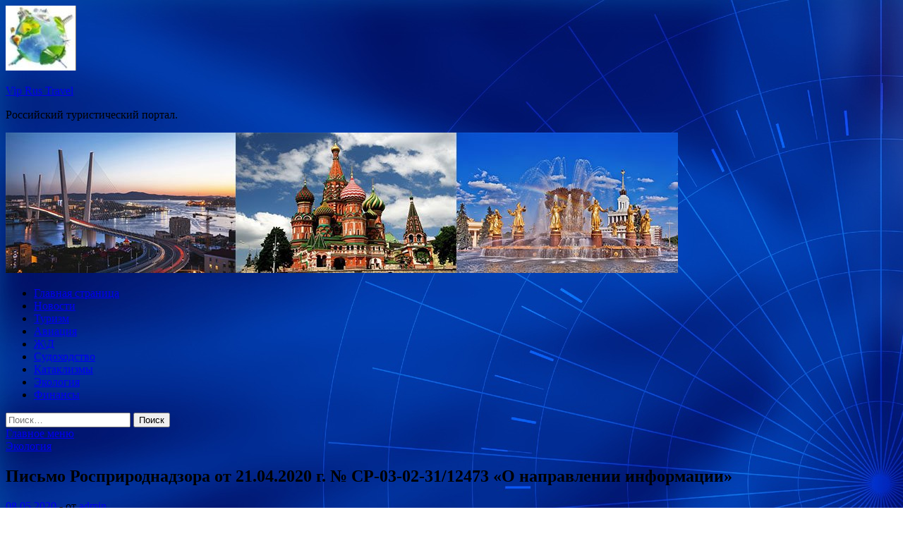

--- FILE ---
content_type: text/html; charset=UTF-8
request_url: http://vik-russia.ru/ekologiya/pismo-rosprirodnadzora-ot-21-04-2020-g-sr-03-02-31-12473-o-napravlenii-informacii.html
body_size: 57034
content:
<!DOCTYPE html>
<html lang="ru-RU">
<head>
<meta charset="UTF-8">
<meta name="viewport" content="width=device-width, initial-scale=1">
<link rel="profile" href="http://gmpg.org/xfn/11">

<title>Письмо Росприроднадзора от 21.04.2020 г. № СР-03-02-31/12473 &#171;О направлении информации&#187; &#8212; Vip Rus Travel</title>
<meta name='robots' content='max-image-preview:large' />
<link rel='dns-prefetch' href='//fonts.googleapis.com' />
<link rel="alternate" title="oEmbed (JSON)" type="application/json+oembed" href="http://vik-russia.ru/wp-json/oembed/1.0/embed?url=http%3A%2F%2Fvik-russia.ru%2Fekologiya%2Fpismo-rosprirodnadzora-ot-21-04-2020-g-sr-03-02-31-12473-o-napravlenii-informacii.html" />
<link rel="alternate" title="oEmbed (XML)" type="text/xml+oembed" href="http://vik-russia.ru/wp-json/oembed/1.0/embed?url=http%3A%2F%2Fvik-russia.ru%2Fekologiya%2Fpismo-rosprirodnadzora-ot-21-04-2020-g-sr-03-02-31-12473-o-napravlenii-informacii.html&#038;format=xml" />
<style id='wp-img-auto-sizes-contain-inline-css' type='text/css'>
img:is([sizes=auto i],[sizes^="auto," i]){contain-intrinsic-size:3000px 1500px}
/*# sourceURL=wp-img-auto-sizes-contain-inline-css */
</style>
<style id='wp-block-library-inline-css' type='text/css'>
:root{--wp-block-synced-color:#7a00df;--wp-block-synced-color--rgb:122,0,223;--wp-bound-block-color:var(--wp-block-synced-color);--wp-editor-canvas-background:#ddd;--wp-admin-theme-color:#007cba;--wp-admin-theme-color--rgb:0,124,186;--wp-admin-theme-color-darker-10:#006ba1;--wp-admin-theme-color-darker-10--rgb:0,107,160.5;--wp-admin-theme-color-darker-20:#005a87;--wp-admin-theme-color-darker-20--rgb:0,90,135;--wp-admin-border-width-focus:2px}@media (min-resolution:192dpi){:root{--wp-admin-border-width-focus:1.5px}}.wp-element-button{cursor:pointer}:root .has-very-light-gray-background-color{background-color:#eee}:root .has-very-dark-gray-background-color{background-color:#313131}:root .has-very-light-gray-color{color:#eee}:root .has-very-dark-gray-color{color:#313131}:root .has-vivid-green-cyan-to-vivid-cyan-blue-gradient-background{background:linear-gradient(135deg,#00d084,#0693e3)}:root .has-purple-crush-gradient-background{background:linear-gradient(135deg,#34e2e4,#4721fb 50%,#ab1dfe)}:root .has-hazy-dawn-gradient-background{background:linear-gradient(135deg,#faaca8,#dad0ec)}:root .has-subdued-olive-gradient-background{background:linear-gradient(135deg,#fafae1,#67a671)}:root .has-atomic-cream-gradient-background{background:linear-gradient(135deg,#fdd79a,#004a59)}:root .has-nightshade-gradient-background{background:linear-gradient(135deg,#330968,#31cdcf)}:root .has-midnight-gradient-background{background:linear-gradient(135deg,#020381,#2874fc)}:root{--wp--preset--font-size--normal:16px;--wp--preset--font-size--huge:42px}.has-regular-font-size{font-size:1em}.has-larger-font-size{font-size:2.625em}.has-normal-font-size{font-size:var(--wp--preset--font-size--normal)}.has-huge-font-size{font-size:var(--wp--preset--font-size--huge)}.has-text-align-center{text-align:center}.has-text-align-left{text-align:left}.has-text-align-right{text-align:right}.has-fit-text{white-space:nowrap!important}#end-resizable-editor-section{display:none}.aligncenter{clear:both}.items-justified-left{justify-content:flex-start}.items-justified-center{justify-content:center}.items-justified-right{justify-content:flex-end}.items-justified-space-between{justify-content:space-between}.screen-reader-text{border:0;clip-path:inset(50%);height:1px;margin:-1px;overflow:hidden;padding:0;position:absolute;width:1px;word-wrap:normal!important}.screen-reader-text:focus{background-color:#ddd;clip-path:none;color:#444;display:block;font-size:1em;height:auto;left:5px;line-height:normal;padding:15px 23px 14px;text-decoration:none;top:5px;width:auto;z-index:100000}html :where(.has-border-color){border-style:solid}html :where([style*=border-top-color]){border-top-style:solid}html :where([style*=border-right-color]){border-right-style:solid}html :where([style*=border-bottom-color]){border-bottom-style:solid}html :where([style*=border-left-color]){border-left-style:solid}html :where([style*=border-width]){border-style:solid}html :where([style*=border-top-width]){border-top-style:solid}html :where([style*=border-right-width]){border-right-style:solid}html :where([style*=border-bottom-width]){border-bottom-style:solid}html :where([style*=border-left-width]){border-left-style:solid}html :where(img[class*=wp-image-]){height:auto;max-width:100%}:where(figure){margin:0 0 1em}html :where(.is-position-sticky){--wp-admin--admin-bar--position-offset:var(--wp-admin--admin-bar--height,0px)}@media screen and (max-width:600px){html :where(.is-position-sticky){--wp-admin--admin-bar--position-offset:0px}}

/*# sourceURL=wp-block-library-inline-css */
</style><style id='global-styles-inline-css' type='text/css'>
:root{--wp--preset--aspect-ratio--square: 1;--wp--preset--aspect-ratio--4-3: 4/3;--wp--preset--aspect-ratio--3-4: 3/4;--wp--preset--aspect-ratio--3-2: 3/2;--wp--preset--aspect-ratio--2-3: 2/3;--wp--preset--aspect-ratio--16-9: 16/9;--wp--preset--aspect-ratio--9-16: 9/16;--wp--preset--color--black: #000000;--wp--preset--color--cyan-bluish-gray: #abb8c3;--wp--preset--color--white: #ffffff;--wp--preset--color--pale-pink: #f78da7;--wp--preset--color--vivid-red: #cf2e2e;--wp--preset--color--luminous-vivid-orange: #ff6900;--wp--preset--color--luminous-vivid-amber: #fcb900;--wp--preset--color--light-green-cyan: #7bdcb5;--wp--preset--color--vivid-green-cyan: #00d084;--wp--preset--color--pale-cyan-blue: #8ed1fc;--wp--preset--color--vivid-cyan-blue: #0693e3;--wp--preset--color--vivid-purple: #9b51e0;--wp--preset--gradient--vivid-cyan-blue-to-vivid-purple: linear-gradient(135deg,rgb(6,147,227) 0%,rgb(155,81,224) 100%);--wp--preset--gradient--light-green-cyan-to-vivid-green-cyan: linear-gradient(135deg,rgb(122,220,180) 0%,rgb(0,208,130) 100%);--wp--preset--gradient--luminous-vivid-amber-to-luminous-vivid-orange: linear-gradient(135deg,rgb(252,185,0) 0%,rgb(255,105,0) 100%);--wp--preset--gradient--luminous-vivid-orange-to-vivid-red: linear-gradient(135deg,rgb(255,105,0) 0%,rgb(207,46,46) 100%);--wp--preset--gradient--very-light-gray-to-cyan-bluish-gray: linear-gradient(135deg,rgb(238,238,238) 0%,rgb(169,184,195) 100%);--wp--preset--gradient--cool-to-warm-spectrum: linear-gradient(135deg,rgb(74,234,220) 0%,rgb(151,120,209) 20%,rgb(207,42,186) 40%,rgb(238,44,130) 60%,rgb(251,105,98) 80%,rgb(254,248,76) 100%);--wp--preset--gradient--blush-light-purple: linear-gradient(135deg,rgb(255,206,236) 0%,rgb(152,150,240) 100%);--wp--preset--gradient--blush-bordeaux: linear-gradient(135deg,rgb(254,205,165) 0%,rgb(254,45,45) 50%,rgb(107,0,62) 100%);--wp--preset--gradient--luminous-dusk: linear-gradient(135deg,rgb(255,203,112) 0%,rgb(199,81,192) 50%,rgb(65,88,208) 100%);--wp--preset--gradient--pale-ocean: linear-gradient(135deg,rgb(255,245,203) 0%,rgb(182,227,212) 50%,rgb(51,167,181) 100%);--wp--preset--gradient--electric-grass: linear-gradient(135deg,rgb(202,248,128) 0%,rgb(113,206,126) 100%);--wp--preset--gradient--midnight: linear-gradient(135deg,rgb(2,3,129) 0%,rgb(40,116,252) 100%);--wp--preset--font-size--small: 13px;--wp--preset--font-size--medium: 20px;--wp--preset--font-size--large: 36px;--wp--preset--font-size--x-large: 42px;--wp--preset--spacing--20: 0.44rem;--wp--preset--spacing--30: 0.67rem;--wp--preset--spacing--40: 1rem;--wp--preset--spacing--50: 1.5rem;--wp--preset--spacing--60: 2.25rem;--wp--preset--spacing--70: 3.38rem;--wp--preset--spacing--80: 5.06rem;--wp--preset--shadow--natural: 6px 6px 9px rgba(0, 0, 0, 0.2);--wp--preset--shadow--deep: 12px 12px 50px rgba(0, 0, 0, 0.4);--wp--preset--shadow--sharp: 6px 6px 0px rgba(0, 0, 0, 0.2);--wp--preset--shadow--outlined: 6px 6px 0px -3px rgb(255, 255, 255), 6px 6px rgb(0, 0, 0);--wp--preset--shadow--crisp: 6px 6px 0px rgb(0, 0, 0);}:where(.is-layout-flex){gap: 0.5em;}:where(.is-layout-grid){gap: 0.5em;}body .is-layout-flex{display: flex;}.is-layout-flex{flex-wrap: wrap;align-items: center;}.is-layout-flex > :is(*, div){margin: 0;}body .is-layout-grid{display: grid;}.is-layout-grid > :is(*, div){margin: 0;}:where(.wp-block-columns.is-layout-flex){gap: 2em;}:where(.wp-block-columns.is-layout-grid){gap: 2em;}:where(.wp-block-post-template.is-layout-flex){gap: 1.25em;}:where(.wp-block-post-template.is-layout-grid){gap: 1.25em;}.has-black-color{color: var(--wp--preset--color--black) !important;}.has-cyan-bluish-gray-color{color: var(--wp--preset--color--cyan-bluish-gray) !important;}.has-white-color{color: var(--wp--preset--color--white) !important;}.has-pale-pink-color{color: var(--wp--preset--color--pale-pink) !important;}.has-vivid-red-color{color: var(--wp--preset--color--vivid-red) !important;}.has-luminous-vivid-orange-color{color: var(--wp--preset--color--luminous-vivid-orange) !important;}.has-luminous-vivid-amber-color{color: var(--wp--preset--color--luminous-vivid-amber) !important;}.has-light-green-cyan-color{color: var(--wp--preset--color--light-green-cyan) !important;}.has-vivid-green-cyan-color{color: var(--wp--preset--color--vivid-green-cyan) !important;}.has-pale-cyan-blue-color{color: var(--wp--preset--color--pale-cyan-blue) !important;}.has-vivid-cyan-blue-color{color: var(--wp--preset--color--vivid-cyan-blue) !important;}.has-vivid-purple-color{color: var(--wp--preset--color--vivid-purple) !important;}.has-black-background-color{background-color: var(--wp--preset--color--black) !important;}.has-cyan-bluish-gray-background-color{background-color: var(--wp--preset--color--cyan-bluish-gray) !important;}.has-white-background-color{background-color: var(--wp--preset--color--white) !important;}.has-pale-pink-background-color{background-color: var(--wp--preset--color--pale-pink) !important;}.has-vivid-red-background-color{background-color: var(--wp--preset--color--vivid-red) !important;}.has-luminous-vivid-orange-background-color{background-color: var(--wp--preset--color--luminous-vivid-orange) !important;}.has-luminous-vivid-amber-background-color{background-color: var(--wp--preset--color--luminous-vivid-amber) !important;}.has-light-green-cyan-background-color{background-color: var(--wp--preset--color--light-green-cyan) !important;}.has-vivid-green-cyan-background-color{background-color: var(--wp--preset--color--vivid-green-cyan) !important;}.has-pale-cyan-blue-background-color{background-color: var(--wp--preset--color--pale-cyan-blue) !important;}.has-vivid-cyan-blue-background-color{background-color: var(--wp--preset--color--vivid-cyan-blue) !important;}.has-vivid-purple-background-color{background-color: var(--wp--preset--color--vivid-purple) !important;}.has-black-border-color{border-color: var(--wp--preset--color--black) !important;}.has-cyan-bluish-gray-border-color{border-color: var(--wp--preset--color--cyan-bluish-gray) !important;}.has-white-border-color{border-color: var(--wp--preset--color--white) !important;}.has-pale-pink-border-color{border-color: var(--wp--preset--color--pale-pink) !important;}.has-vivid-red-border-color{border-color: var(--wp--preset--color--vivid-red) !important;}.has-luminous-vivid-orange-border-color{border-color: var(--wp--preset--color--luminous-vivid-orange) !important;}.has-luminous-vivid-amber-border-color{border-color: var(--wp--preset--color--luminous-vivid-amber) !important;}.has-light-green-cyan-border-color{border-color: var(--wp--preset--color--light-green-cyan) !important;}.has-vivid-green-cyan-border-color{border-color: var(--wp--preset--color--vivid-green-cyan) !important;}.has-pale-cyan-blue-border-color{border-color: var(--wp--preset--color--pale-cyan-blue) !important;}.has-vivid-cyan-blue-border-color{border-color: var(--wp--preset--color--vivid-cyan-blue) !important;}.has-vivid-purple-border-color{border-color: var(--wp--preset--color--vivid-purple) !important;}.has-vivid-cyan-blue-to-vivid-purple-gradient-background{background: var(--wp--preset--gradient--vivid-cyan-blue-to-vivid-purple) !important;}.has-light-green-cyan-to-vivid-green-cyan-gradient-background{background: var(--wp--preset--gradient--light-green-cyan-to-vivid-green-cyan) !important;}.has-luminous-vivid-amber-to-luminous-vivid-orange-gradient-background{background: var(--wp--preset--gradient--luminous-vivid-amber-to-luminous-vivid-orange) !important;}.has-luminous-vivid-orange-to-vivid-red-gradient-background{background: var(--wp--preset--gradient--luminous-vivid-orange-to-vivid-red) !important;}.has-very-light-gray-to-cyan-bluish-gray-gradient-background{background: var(--wp--preset--gradient--very-light-gray-to-cyan-bluish-gray) !important;}.has-cool-to-warm-spectrum-gradient-background{background: var(--wp--preset--gradient--cool-to-warm-spectrum) !important;}.has-blush-light-purple-gradient-background{background: var(--wp--preset--gradient--blush-light-purple) !important;}.has-blush-bordeaux-gradient-background{background: var(--wp--preset--gradient--blush-bordeaux) !important;}.has-luminous-dusk-gradient-background{background: var(--wp--preset--gradient--luminous-dusk) !important;}.has-pale-ocean-gradient-background{background: var(--wp--preset--gradient--pale-ocean) !important;}.has-electric-grass-gradient-background{background: var(--wp--preset--gradient--electric-grass) !important;}.has-midnight-gradient-background{background: var(--wp--preset--gradient--midnight) !important;}.has-small-font-size{font-size: var(--wp--preset--font-size--small) !important;}.has-medium-font-size{font-size: var(--wp--preset--font-size--medium) !important;}.has-large-font-size{font-size: var(--wp--preset--font-size--large) !important;}.has-x-large-font-size{font-size: var(--wp--preset--font-size--x-large) !important;}
/*# sourceURL=global-styles-inline-css */
</style>

<style id='classic-theme-styles-inline-css' type='text/css'>
/*! This file is auto-generated */
.wp-block-button__link{color:#fff;background-color:#32373c;border-radius:9999px;box-shadow:none;text-decoration:none;padding:calc(.667em + 2px) calc(1.333em + 2px);font-size:1.125em}.wp-block-file__button{background:#32373c;color:#fff;text-decoration:none}
/*# sourceURL=/wp-includes/css/classic-themes.min.css */
</style>
<link rel='stylesheet' id='hitmag-style-css' href='http://vik-russia.ru/wp-content/themes/hitmag/style.css' type='text/css' media='all' />
<link rel='stylesheet' id='jquery-flexslider-css' href='http://vik-russia.ru/wp-content/themes/hitmag/css/flexslider.css' type='text/css' media='screen' />
<link rel='stylesheet' id='jquery-magnific-popup-css' href='http://vik-russia.ru/wp-content/themes/hitmag/css/magnific-popup.css' type='text/css' media='all' />
<script type="text/javascript" src="http://vik-russia.ru/wp-includes/js/jquery/jquery.min.js" id="jquery-core-js"></script>
<script type="text/javascript" src="http://vik-russia.ru/wp-includes/js/jquery/jquery-migrate.min.js" id="jquery-migrate-js"></script>
<script type="text/javascript" id="wp-disable-css-lazy-load-js-extra">
/* <![CDATA[ */
var WpDisableAsyncLinks = {"wp-disable-font-awesome":"http://vik-russia.ru/wp-content/themes/hitmag/css/font-awesome.min.css","wp-disable-google-fonts":"//fonts.googleapis.com/css?family=Ubuntu:400,500,700|Lato:400,700,400italic,700italic|Open%20Sans:400,400italic,700&subset=latin,latin-ext"};
//# sourceURL=wp-disable-css-lazy-load-js-extra
/* ]]> */
</script>
<script type="text/javascript" src="http://vik-russia.ru/wp-content/plugins/wp-disable/js/css-lazy-load.min.js" id="wp-disable-css-lazy-load-js"></script>
<link rel="canonical" href="http://vik-russia.ru/ekologiya/pismo-rosprirodnadzora-ot-21-04-2020-g-sr-03-02-31-12473-o-napravlenii-informacii.html" />

<meta name="description" content="Федеральная служба по надзору в сфере природопользования по вопросу возможности привлечения к админис">
<style type="text/css" id="custom-background-css">
body.custom-background { background-image: url("http://vik-russia.ru/wp-content/uploads/2020/04/sinyaya.jpg"); background-position: left top; background-size: auto; background-repeat: repeat; background-attachment: scroll; }
</style>
	<link rel="icon" href="http://vik-russia.ru/wp-content/uploads/2020/04/turizm-e1587960845503.jpeg" sizes="32x32" />
<link rel="icon" href="http://vik-russia.ru/wp-content/uploads/2020/04/turizm-e1587960845503.jpeg" sizes="192x192" />
<link rel="apple-touch-icon" href="http://vik-russia.ru/wp-content/uploads/2020/04/turizm-e1587960845503.jpeg" />
<meta name="msapplication-TileImage" content="http://vik-russia.ru/wp-content/uploads/2020/04/turizm-e1587960845503.jpeg" />
</head>

<body class="wp-singular post-template-default single single-post postid-308 single-format-standard custom-background wp-custom-logo wp-theme-hitmag th-right-sidebar">

<div id="page" class="site hitmag-wrapper">
	<a class="skip-link screen-reader-text" href="#content">Перейти к содержимому</a>

	<header id="masthead" class="site-header" role="banner">
		
		
		<div class="header-main-area">
			<div class="hm-container">
			<div class="site-branding">
				<div class="site-branding-content">
					<div class="hm-logo">
						<a href="http://vik-russia.ru/" class="custom-logo-link" rel="home"><img width="100" height="92" src="http://vik-russia.ru/wp-content/uploads/2020/04/turizm-e1587960845503.jpeg" class="custom-logo" alt="Vip Rus Travel" decoding="async" /></a>					</div><!-- .hm-logo -->

					<div class="hm-site-title">
													<p class="site-title"><a href="http://vik-russia.ru/" rel="home">Vip Rus Travel</a></p>
													<p class="site-description">Российский туристический портал.</p>
											</div><!-- .hm-site-title -->
				</div><!-- .site-branding-content -->
			</div><!-- .site-branding -->

						</div><!-- .hm-container -->
		</div><!-- .header-main-area -->

		<div class="hm-header-image"><img src="http://vik-russia.ru/wp-content/uploads/2020/04/vip_russia_travel_croped.jpg" height="199" width="953" alt="" /></div>
		<div class="hm-nav-container">
			<nav id="site-navigation" class="main-navigation" role="navigation">
				<div class="hm-container">
				<div class="menu-glavnoe-menyu-container"><ul id="primary-menu" class="menu"><li id="menu-item-16" class="menu-item menu-item-type-custom menu-item-object-custom menu-item-home menu-item-16"><a href="http://vik-russia.ru/">Главная страница</a></li>
<li id="menu-item-70" class="menu-item menu-item-type-taxonomy menu-item-object-category menu-item-70"><a href="http://vik-russia.ru/category/novosti">Новости</a></li>
<li id="menu-item-71" class="menu-item menu-item-type-taxonomy menu-item-object-category menu-item-71"><a href="http://vik-russia.ru/category/turizm">Туризм</a></li>
<li id="menu-item-64" class="menu-item menu-item-type-taxonomy menu-item-object-category menu-item-64"><a href="http://vik-russia.ru/category/aviaciya">Авиация</a></li>
<li id="menu-item-68" class="menu-item menu-item-type-taxonomy menu-item-object-category menu-item-68"><a href="http://vik-russia.ru/category/zhd">Ж\Д</a></li>
<li id="menu-item-67" class="menu-item menu-item-type-taxonomy menu-item-object-category menu-item-67"><a href="http://vik-russia.ru/category/sudoxodstvo">Судоходство</a></li>
<li id="menu-item-66" class="menu-item menu-item-type-taxonomy menu-item-object-category menu-item-66"><a href="http://vik-russia.ru/category/kataklizmy">Катаклизмы</a></li>
<li id="menu-item-65" class="menu-item menu-item-type-taxonomy menu-item-object-category current-post-ancestor current-menu-parent current-post-parent menu-item-65"><a href="http://vik-russia.ru/category/ekologiya">Экология</a></li>
<li id="menu-item-69" class="menu-item menu-item-type-taxonomy menu-item-object-category menu-item-69"><a href="http://vik-russia.ru/category/finansy">Финансы</a></li>
</ul></div>
									<div class="hm-search-button-icon"></div>
					<div class="hm-search-box-container">
						<div class="hm-search-box">
							<form role="search" method="get" class="search-form" action="http://vik-russia.ru/">
				<label>
					<span class="screen-reader-text">Найти:</span>
					<input type="search" class="search-field" placeholder="Поиск&hellip;" value="" name="s" />
				</label>
				<input type="submit" class="search-submit" value="Поиск" />
			</form>						</div><!-- th-search-box -->
					</div><!-- .th-search-box-container -->
								</div><!-- .hm-container -->
			</nav><!-- #site-navigation -->
			<a href="#" class="navbutton" id="main-nav-button">Главное меню</a>
			<div class="responsive-mainnav"></div>
		</div><!-- .hm-nav-container -->

		
	</header><!-- #masthead -->

	<div id="content" class="site-content">
		<div class="hm-container">

	<div id="primary" class="content-area">
		<main id="main" class="site-main" role="main">

		
<article id="post-308" class="hitmag-single post-308 post type-post status-publish format-standard hentry category-ekologiya">
	<header class="entry-header">
		<div class="cat-links"><a href="http://vik-russia.ru/category/ekologiya" rel="category tag">Экология</a></div><h1 class="entry-title">Письмо Росприроднадзора от 21.04.2020 г. № СР-03-02-31/12473 &#171;О направлении информации&#187;</h1>		<div class="entry-meta">
			<span class="posted-on"><a href="http://vik-russia.ru/ekologiya/pismo-rosprirodnadzora-ot-21-04-2020-g-sr-03-02-31-12473-o-napravlenii-informacii.html" rel="bookmark"><time class="entry-date published updated" datetime="2020-05-08T03:10:05+03:00">08.05.2020</time></a></span><span class="meta-sep"> - </span><span class="byline"> от <span class="author vcard"><a class="url fn n" href="http://vik-russia.ru/author/admin">admin</a></span></span>		</div><!-- .entry-meta -->
		
	</header><!-- .entry-header -->
	
	

	<div class="entry-content">
		<p>Федеральная служба по надзору в сфере природопользования по вопросу возможности привлечения к административной ответственности за несоблюдение установленных законодательством сроков уплаты платежей, с учетом особенностей введения нерабочих дней в период с 06.04.2020 по <span id="more-308"></span>30.04.2020 Указом Президента Российской Федерации от 02.04.2020 №9 239 «О мерах по обеспечению санитарно- эпидемиолическогс благополучия населения на территории Российской Федерации в связи с распространением новой коронавирусной инфекции (COVID-19)» (далее —Указ, нерабочие дни) сообщает следующее.</p>
<p>По общему правилу, установленному ст. 193 Гражданского кодекса<br />
Российской Федерации, если последний день срока приходится на нерабочий день, днем окончания срока считается ближайший следующий за ним рабочий день. Таким образом, если срок обязанности по уплате платежей выпадает на нерабочие дни, введенные Указом, указанную обязанность по внесению платежей, в том числе платы за НВОС, правомерно будет исполнить в первый рабочий день после его истечения.</p>
<p>На основании изложенного, по мнению Росприроднадзора, привлечение<br />
к административной ответственности за несоблюдение установленных<br />
законодательством сроков уплаты платежей будет противоречить указанным выше, равно как и начисление пеней за несвоевременное внесение платы за НВОС.</p>
<p>Письмо Росприроднадзора от 21.04.2020 г. № СР-03-02-31/12473</p>
<p>Источник: <a href="http://www.ecoindustry.ru/news/view/56466.html">ecoindustry.ru</a></p>
	</div><!-- .entry-content -->

	<footer class="entry-footer">
			</footer><!-- .entry-footer -->
</article><!-- #post-## -->

    <div class="hm-related-posts">
    
    <div class="wt-container">
        <h4 class="widget-title">Похожие записи</h4>
    </div>

    <div class="hmrp-container">

        
                <div class="hm-rel-post">
                    <a href="http://vik-russia.ru/ekologiya/tipichnye-oshibki-gosydarstvennye-yslygi.html" rel="bookmark" title="Типичные ошибки: государственные услуги">
                                            </a>
                    <h3 class="post-title">
                        <a href="http://vik-russia.ru/ekologiya/tipichnye-oshibki-gosydarstvennye-yslygi.html" rel="bookmark" title="Типичные ошибки: государственные услуги">
                            Типичные ошибки: государственные услуги                        </a>
                    </h3>
                    <p class="hms-meta"><time class="entry-date published updated" datetime="2020-05-20T06:10:06+03:00">20.05.2020</time></p>
                </div>
            
            
                <div class="hm-rel-post">
                    <a href="http://vik-russia.ru/ekologiya/planiryetsia-ystanovit-novyu-metodiky-rascheta-nds.html" rel="bookmark" title="Планируется установить новую методику расчета НДС">
                                            </a>
                    <h3 class="post-title">
                        <a href="http://vik-russia.ru/ekologiya/planiryetsia-ystanovit-novyu-metodiky-rascheta-nds.html" rel="bookmark" title="Планируется установить новую методику расчета НДС">
                            Планируется установить новую методику расчета НДС                        </a>
                    </h3>
                    <p class="hms-meta"><time class="entry-date published updated" datetime="2020-05-20T06:10:05+03:00">20.05.2020</time></p>
                </div>
            
            
                <div class="hm-rel-post">
                    <a href="http://vik-russia.ru/ekologiya/rosprirodnadzor-podgotovil-pismo-ot-07-05-2020-mk-05-01-32-14059-o-gosydarstvennoi-ekologicheskoi-ekspertize.html" rel="bookmark" title="Росприроднадзор подготовил письмо от 07.05.2020 № МК-05-01-32/14059 &#171;О государственной экологической экспертизе&#187;">
                                            </a>
                    <h3 class="post-title">
                        <a href="http://vik-russia.ru/ekologiya/rosprirodnadzor-podgotovil-pismo-ot-07-05-2020-mk-05-01-32-14059-o-gosydarstvennoi-ekologicheskoi-ekspertize.html" rel="bookmark" title="Росприроднадзор подготовил письмо от 07.05.2020 № МК-05-01-32/14059 &#171;О государственной экологической экспертизе&#187;">
                            Росприроднадзор подготовил письмо от 07.05.2020 № МК-05-01-32/14059 &#171;О государственной экологической экспертизе&#187;                        </a>
                    </h3>
                    <p class="hms-meta"><time class="entry-date published updated" datetime="2020-05-20T06:10:04+03:00">20.05.2020</time></p>
                </div>
            
            
    </div>
    </div>

    
	<nav class="navigation post-navigation" aria-label="Записи">
		<h2 class="screen-reader-text">Навигация по записям</h2>
		<div class="nav-links"><div class="nav-previous"><a href="http://vik-russia.ru/turizm/nazvany-tri-scenariia-vosstanovleniia-tyrizma-v-2020-gody.html" rel="prev"><span class="meta-nav" aria-hidden="true">Предыдущая статья</span> <span class="post-title">Названы три сценария восстановления туризма в 2020 году</span></a></div><div class="nav-next"><a href="http://vik-russia.ru/ekologiya/minustom-rossii-predlojeno-ne-povyshat-administrativnye-shtrafy-v-proekte-novogo-koap.html" rel="next"><span class="meta-nav" aria-hidden="true">Следующая статья</span> <span class="post-title">МИНЮСТОМ РОССИИ ПРЕДЛОЖЕНО НЕ ПОВЫШАТЬ АДМИНИСТРАТИВНЫЕ ШТРАФЫ В ПРОЕКТЕ НОВОГО КОАП</span></a></div></div>
	</nav><div class="hm-authorbox">

    <div class="hm-author-img">
        <img alt='' src='https://secure.gravatar.com/avatar/5fdb85cac86e45de2473cae2fb150b8501f466c267d3d07ed0727a97153d5b64?s=100&#038;d=mm&#038;r=g' srcset='https://secure.gravatar.com/avatar/5fdb85cac86e45de2473cae2fb150b8501f466c267d3d07ed0727a97153d5b64?s=200&#038;d=mm&#038;r=g 2x' class='avatar avatar-100 photo' height='100' width='100' decoding='async'/>    </div>

    <div class="hm-author-content">
        <h4 class="author-name">О admin</h4>
        <p class="author-description"></p>
        <a class="author-posts-link" href="http://vik-russia.ru/author/admin" title="admin">
            Посмотреть все записи автора admin &rarr;        </a>
    </div>

</div>
		</main><!-- #main -->
	</div><!-- #primary -->


<script async="async" src="https://w.uptolike.com/widgets/v1/zp.js?pid=lfe06d069853a35f7acf05e530a49975d54eb42410" type="text/javascript"></script>

<aside id="secondary" class="widget-area" role="complementary">
	<section id="search-3" class="widget widget_search"><h4 class="widget-title">Поиск</h4><form role="search" method="get" class="search-form" action="http://vik-russia.ru/">
				<label>
					<span class="screen-reader-text">Найти:</span>
					<input type="search" class="search-field" placeholder="Поиск&hellip;" value="" name="s" />
				</label>
				<input type="submit" class="search-submit" value="Поиск" />
			</form></section><section id="execphp-2" class="widget widget_execphp">			<div class="execphpwidget"></div>
		</section><section id="hitmag_dual_category_posts-2" class="widget widget_hitmag_dual_category_posts">		<!-- Category 1 -->
		<div class="hm-dualc-left">
			
                                                                    
                        <div class="hmbd-post">
                                                            <a href="http://vik-russia.ru/novosti/mojno-li-zarazitsia-koronavirysom-na-pliaje-v-more-i-v-basseine.html" title="Можно ли заразиться коронавирусом на пляже, в море и в бассейне?"><img width="348" height="215" src="http://vik-russia.ru/wp-content/uploads/2020/05/4b5edbd07aa41d8cdfac580c7de95cdf-348x215.jpg" class="attachment-hitmag-grid size-hitmag-grid wp-post-image" alt="" decoding="async" loading="lazy" /></a>
                            
                            <div class="cat-links"><a href="http://vik-russia.ru/category/novosti" rel="category tag">Новости</a></div>
                            <h3 class="hmb-entry-title"><a href="http://vik-russia.ru/novosti/mojno-li-zarazitsia-koronavirysom-na-pliaje-v-more-i-v-basseine.html" rel="bookmark">Можно ли заразиться коронавирусом на пляже, в море и в бассейне?</a></h3>						

                            <div class="hmb-entry-meta">
                                <span class="posted-on"><a href="http://vik-russia.ru/novosti/mojno-li-zarazitsia-koronavirysom-na-pliaje-v-more-i-v-basseine.html" rel="bookmark"><time class="entry-date published updated" datetime="2020-05-19T18:10:06+03:00">19.05.2020</time></a></span><span class="meta-sep"> - </span><span class="byline"> от <span class="author vcard"><a class="url fn n" href="http://vik-russia.ru/author/admin">admin</a></span></span>                            </div><!-- .entry-meta -->

                            <div class="hmb-entry-summary"><p>Хотя границы еще &laquo;на замке&raquo;, и туристов в средиземноморских странах нет, организацией пляжного отдыха по-новому приходится заниматься уже сейчас. Вариантов предлагается &laquo;пруд пруди&raquo;, и каждый изощреннее другого. В Италии всерьез &hellip; </p>
</div>
                        </div><!-- .hmbd-post -->

                                                                                                    <div class="hms-post">
                                                            <div class="hms-thumb">
                                    <a href="http://vik-russia.ru/novosti/kogda-my-snova-smojem-poehat-v-otpysk-grafik-otkrytiia-tyristicheskih-napravlenii-v-2020-gody.html" rel="bookmark" title="Когда мы снова сможем поехать в отпуск? График открытия туристических направлений в 2020 году">	
                                        <img width="135" height="93" src="http://vik-russia.ru/wp-content/uploads/2020/05/6214dbad4e7d0a7884538b551cfa3281-135x93.jpg" class="attachment-hitmag-thumbnail size-hitmag-thumbnail wp-post-image" alt="" decoding="async" loading="lazy" />                                    </a>
                                </div>
                                                        <div class="hms-details">
                                <h3 class="hms-title"><a href="http://vik-russia.ru/novosti/kogda-my-snova-smojem-poehat-v-otpysk-grafik-otkrytiia-tyristicheskih-napravlenii-v-2020-gody.html" rel="bookmark">Когда мы снова сможем поехать в отпуск? График открытия туристических направлений в 2020 году</a></h3>                                <p class="hms-meta"><time class="entry-date published updated" datetime="2020-05-19T18:10:05+03:00">19.05.2020</time></p>
                            </div>
                        </div>
                                                                                                    <div class="hms-post">
                                                            <div class="hms-thumb">
                                    <a href="http://vik-russia.ru/novosti/pravda-li-chto-paketnye-tyry-posle-pandemii-mogyt-podorojat-v-2-raza.html" rel="bookmark" title="Правда ли, что пакетные туры после пандемии могут подорожать в 2 раза?">	
                                        <img width="135" height="93" src="http://vik-russia.ru/wp-content/uploads/2020/05/68cbac6930a61d8fa8380c9ea463e264-135x93.jpg" class="attachment-hitmag-thumbnail size-hitmag-thumbnail wp-post-image" alt="" decoding="async" loading="lazy" srcset="http://vik-russia.ru/wp-content/uploads/2020/05/68cbac6930a61d8fa8380c9ea463e264-135x93.jpg 135w, http://vik-russia.ru/wp-content/uploads/2020/05/68cbac6930a61d8fa8380c9ea463e264-300x206.jpg 300w, http://vik-russia.ru/wp-content/uploads/2020/05/68cbac6930a61d8fa8380c9ea463e264.jpg 600w" sizes="auto, (max-width: 135px) 100vw, 135px" />                                    </a>
                                </div>
                                                        <div class="hms-details">
                                <h3 class="hms-title"><a href="http://vik-russia.ru/novosti/pravda-li-chto-paketnye-tyry-posle-pandemii-mogyt-podorojat-v-2-raza.html" rel="bookmark">Правда ли, что пакетные туры после пандемии могут подорожать в 2 раза?</a></h3>                                <p class="hms-meta"><time class="entry-date published updated" datetime="2020-05-19T00:10:06+03:00">19.05.2020</time></p>
                            </div>
                        </div>
                                                                                                    <div class="hms-post">
                                                            <div class="hms-thumb">
                                    <a href="http://vik-russia.ru/novosti/tyrciia-otkryvaetsia-dlia-tyristov-yje-poslezavtra-rossiia-est-v-spiske-razreshennyh-stran.html" rel="bookmark" title="Турция открывается для туристов уже послезавтра, Россия есть в списке разрешенных стран">	
                                        <img width="135" height="93" src="http://vik-russia.ru/wp-content/uploads/2020/05/8b2ca40846bc0cce3eaf36cf6a7b4216-135x93.jpg" class="attachment-hitmag-thumbnail size-hitmag-thumbnail wp-post-image" alt="" decoding="async" loading="lazy" />                                    </a>
                                </div>
                                                        <div class="hms-details">
                                <h3 class="hms-title"><a href="http://vik-russia.ru/novosti/tyrciia-otkryvaetsia-dlia-tyristov-yje-poslezavtra-rossiia-est-v-spiske-razreshennyh-stran.html" rel="bookmark">Турция открывается для туристов уже послезавтра, Россия есть в списке разрешенных стран</a></h3>                                <p class="hms-meta"><time class="entry-date published updated" datetime="2020-05-18T16:10:08+03:00">18.05.2020</time></p>
                            </div>
                        </div>
                                                                                                    <div class="hms-post">
                                                            <div class="hms-thumb">
                                    <a href="http://vik-russia.ru/novosti/airbus-ystanovit-v-samoletah-pribor-opredeliaushii-nalichie-lubogo-virysa-y-passajirov.html" rel="bookmark" title="Airbus установит в самолетах прибор, определяющий наличие любого вируса у пассажиров">	
                                        <img width="135" height="93" src="http://vik-russia.ru/wp-content/uploads/2020/05/254d99eb11ad46613b040dea7df3d293-135x93.jpg" class="attachment-hitmag-thumbnail size-hitmag-thumbnail wp-post-image" alt="" decoding="async" loading="lazy" />                                    </a>
                                </div>
                                                        <div class="hms-details">
                                <h3 class="hms-title"><a href="http://vik-russia.ru/novosti/airbus-ystanovit-v-samoletah-pribor-opredeliaushii-nalichie-lubogo-virysa-y-passajirov.html" rel="bookmark">Airbus установит в самолетах прибор, определяющий наличие любого вируса у пассажиров</a></h3>                                <p class="hms-meta"><time class="entry-date published updated" datetime="2020-05-15T16:10:07+03:00">15.05.2020</time></p>
                            </div>
                        </div>
                                                                                                    <div class="hms-post">
                                                            <div class="hms-thumb">
                                    <a href="http://vik-russia.ru/novosti/oteli-dybaia-gotoviat-tyristam-surprizy-kotorye-sposobny-prevratit-otdyh-v-samoizoliaciu.html" rel="bookmark" title="Отели Дубая готовят туристам сюрпризы, которые способны превратить отдых в самоизоляцию">	
                                        <img width="135" height="93" src="http://vik-russia.ru/wp-content/uploads/2020/05/b6d1a0a959e82f5da558be13696a191d-135x93.jpg" class="attachment-hitmag-thumbnail size-hitmag-thumbnail wp-post-image" alt="" decoding="async" loading="lazy" />                                    </a>
                                </div>
                                                        <div class="hms-details">
                                <h3 class="hms-title"><a href="http://vik-russia.ru/novosti/oteli-dybaia-gotoviat-tyristam-surprizy-kotorye-sposobny-prevratit-otdyh-v-samoizoliaciu.html" rel="bookmark">Отели Дубая готовят туристам сюрпризы, которые способны превратить отдых в самоизоляцию</a></h3>                                <p class="hms-meta"><time class="entry-date published updated" datetime="2020-05-15T16:10:04+03:00">15.05.2020</time></p>
                            </div>
                        </div>
                                                                                    
		</div><!-- .hm-dualc-left -->


		<!-- Category 2 -->

		<div class="hm-dualc-right">
			
							
                            
                    <div class="hmbd-post">
                                                    <a href="http://vik-russia.ru/turizm/stoit-li-pokypat-bilety-za-granicy-na-leto-i-osen.html" title="Стоит ли покупать билеты за границу на лето и осень"><img width="348" height="215" src="http://vik-russia.ru/wp-content/uploads/2020/05/9d617379ed191a32ba8c12051d907c68-348x215.jpg" class="attachment-hitmag-grid size-hitmag-grid wp-post-image" alt="" decoding="async" loading="lazy" /></a>
                        
                        <div class="cat-links"><a href="http://vik-russia.ru/category/turizm" rel="category tag">Туризм</a></div>
                        <h3 class="hmb-entry-title"><a href="http://vik-russia.ru/turizm/stoit-li-pokypat-bilety-za-granicy-na-leto-i-osen.html" rel="bookmark">Стоит ли покупать билеты за границу на лето и осень</a></h3>						
                        
                        <div class="hmb-entry-meta">
                                <span class="posted-on"><a href="http://vik-russia.ru/turizm/stoit-li-pokypat-bilety-za-granicy-na-leto-i-osen.html" rel="bookmark"><time class="entry-date published updated" datetime="2020-05-20T04:10:07+03:00">20.05.2020</time></a></span><span class="meta-sep"> - </span><span class="byline"> от <span class="author vcard"><a class="url fn n" href="http://vik-russia.ru/author/admin">admin</a></span></span>                        </div><!-- .entry-meta -->
                        <div class="hmb-entry-summary"><p>Фото: depositphotos.com Многие страны заявили о планах открыть границы и возобновить туризм уже летом этого года. Среди них — Турция, Кипр, Греция, Грузия и другие. Однако в России пока не говорят о возобновлении международного авиасообщения. &quot;Рамблер&quot;</p>
</div>
                    </div><!-- .hmdb-post -->
                    
                                                                    
                    <div class="hms-post">
                                                    <div class="hms-thumb">
                                <a href="http://vik-russia.ru/turizm/zastriavshie-tyristy-dva-mesiaca-projili-v-aeroporty-vo-vremia-pandemii-koronavirysa.html" rel="bookmark" title="Застрявшие туристы два месяца прожили в аэропорту во время пандемии коронавируса">	
                                    <img width="135" height="93" src="http://vik-russia.ru/wp-content/uploads/2020/05/a1e759b849c8f3dc3d95efe00db8c210-135x93.jpg" class="attachment-hitmag-thumbnail size-hitmag-thumbnail wp-post-image" alt="" decoding="async" loading="lazy" />                                </a>
                            </div>
                                                <div class="hms-details">
                            <h3 class="hms-title"><a href="http://vik-russia.ru/turizm/zastriavshie-tyristy-dva-mesiaca-projili-v-aeroporty-vo-vremia-pandemii-koronavirysa.html" rel="bookmark">Застрявшие туристы два месяца прожили в аэропорту во время пандемии коронавируса</a></h3>                            <p class="hms-meta"><time class="entry-date published updated" datetime="2020-05-20T04:10:06+03:00">20.05.2020</time></p>
                        </div>
                    </div>

                                                                    
                    <div class="hms-post">
                                                    <div class="hms-thumb">
                                <a href="http://vik-russia.ru/turizm/nazvana-data-vozobnovleniia-tyrizma-v-rossii.html" rel="bookmark" title="Названа дата возобновления туризма в России">	
                                    <img width="135" height="93" src="http://vik-russia.ru/wp-content/uploads/2020/05/ed3f6d85cddb45c53d2ca5f6b37106eb-135x93.jpg" class="attachment-hitmag-thumbnail size-hitmag-thumbnail wp-post-image" alt="" decoding="async" loading="lazy" />                                </a>
                            </div>
                                                <div class="hms-details">
                            <h3 class="hms-title"><a href="http://vik-russia.ru/turizm/nazvana-data-vozobnovleniia-tyrizma-v-rossii.html" rel="bookmark">Названа дата возобновления туризма в России</a></h3>                            <p class="hms-meta"><time class="entry-date published updated" datetime="2020-05-20T04:10:04+03:00">20.05.2020</time></p>
                        </div>
                    </div>

                                                                    
                    <div class="hms-post">
                                                    <div class="hms-thumb">
                                <a href="http://vik-russia.ru/turizm/gde-nahodiatsia-lychshie-mineralnye-kyrorty-rossii.html" rel="bookmark" title="Где находятся лучшие минеральные курорты России">	
                                    <img width="135" height="93" src="http://vik-russia.ru/wp-content/uploads/2020/05/f605e12c6d1cfc0df73ebea99d47a3f3-135x93.jpg" class="attachment-hitmag-thumbnail size-hitmag-thumbnail wp-post-image" alt="" decoding="async" loading="lazy" />                                </a>
                            </div>
                                                <div class="hms-details">
                            <h3 class="hms-title"><a href="http://vik-russia.ru/turizm/gde-nahodiatsia-lychshie-mineralnye-kyrorty-rossii.html" rel="bookmark">Где находятся лучшие минеральные курорты России</a></h3>                            <p class="hms-meta"><time class="entry-date published updated" datetime="2020-05-19T19:10:05+03:00">19.05.2020</time></p>
                        </div>
                    </div>

                                                                    
                    <div class="hms-post">
                                                    <div class="hms-thumb">
                                <a href="http://vik-russia.ru/turizm/stuardessa-vernylas-na-raboty-i-zametila-strannosti.html" rel="bookmark" title="Стюардесса вернулась на работу и заметила странности">	
                                    <img width="135" height="93" src="http://vik-russia.ru/wp-content/uploads/2020/05/faa37f17fc9bdbdbcd2f39c7d3f6924b-135x93.jpg" class="attachment-hitmag-thumbnail size-hitmag-thumbnail wp-post-image" alt="" decoding="async" loading="lazy" />                                </a>
                            </div>
                                                <div class="hms-details">
                            <h3 class="hms-title"><a href="http://vik-russia.ru/turizm/stuardessa-vernylas-na-raboty-i-zametila-strannosti.html" rel="bookmark">Стюардесса вернулась на работу и заметила странности</a></h3>                            <p class="hms-meta"><time class="entry-date published updated" datetime="2020-05-19T19:10:04+03:00">19.05.2020</time></p>
                        </div>
                    </div>

                                                                    
                    <div class="hms-post">
                                                    <div class="hms-thumb">
                                <a href="http://vik-russia.ru/turizm/stali-izvestny-sroki-vosstanovleniia-tyrizma-v-rossii.html" rel="bookmark" title="Стали известны сроки восстановления туризма в России">	
                                    <img width="135" height="93" src="http://vik-russia.ru/wp-content/uploads/2020/05/375443b760da3172ddcadf9267397d3c-135x93.jpg" class="attachment-hitmag-thumbnail size-hitmag-thumbnail wp-post-image" alt="" decoding="async" loading="lazy" />                                </a>
                            </div>
                                                <div class="hms-details">
                            <h3 class="hms-title"><a href="http://vik-russia.ru/turizm/stali-izvestny-sroki-vosstanovleniia-tyrizma-v-rossii.html" rel="bookmark">Стали известны сроки восстановления туризма в России</a></h3>                            <p class="hms-meta"><time class="entry-date published updated" datetime="2020-05-19T10:10:04+03:00">19.05.2020</time></p>
                        </div>
                    </div>

                                                                                
		</div><!--.hm-dualc-right-->


</section>
		<section id="recent-posts-3" class="widget widget_recent_entries">
		<h4 class="widget-title">Последние записи</h4>
		<ul>
											<li>
					<a href="http://vik-russia.ru/ekologiya/tipichnye-oshibki-gosydarstvennye-yslygi.html">Типичные ошибки: государственные услуги</a>
									</li>
											<li>
					<a href="http://vik-russia.ru/ekologiya/planiryetsia-ystanovit-novyu-metodiky-rascheta-nds.html">Планируется установить новую методику расчета НДС</a>
									</li>
											<li>
					<a href="http://vik-russia.ru/ekologiya/rosprirodnadzor-podgotovil-pismo-ot-07-05-2020-mk-05-01-32-14059-o-gosydarstvennoi-ekologicheskoi-ekspertize.html">Росприроднадзор подготовил письмо от 07.05.2020 № МК-05-01-32/14059 &#171;О государственной экологической экспертизе&#187;</a>
									</li>
											<li>
					<a href="http://vik-russia.ru/turizm/stoit-li-pokypat-bilety-za-granicy-na-leto-i-osen.html">Стоит ли покупать билеты за границу на лето и осень</a>
									</li>
											<li>
					<a href="http://vik-russia.ru/turizm/zastriavshie-tyristy-dva-mesiaca-projili-v-aeroporty-vo-vremia-pandemii-koronavirysa.html">Застрявшие туристы два месяца прожили в аэропорту во время пандемии коронавируса</a>
									</li>
					</ul>

		</section></aside><!-- #secondary -->	</div><!-- .hm-container -->
	</div><!-- #content -->

	<footer id="colophon" class="site-footer" role="contentinfo">
		<div class="hm-container">
			<div class="footer-widget-area">
				<div class="footer-sidebar" role="complementary">
					<aside id="custom_html-2" class="widget_text widget widget_custom_html"><div class="textwidget custom-html-widget"><noindex>
При цитировании ссылка на источник обязательна
</noindex></div></aside>				</div><!-- .footer-sidebar -->
		
				<div class="footer-sidebar" role="complementary">
					<aside id="custom_html-3" class="widget_text widget widget_custom_html"><div class="textwidget custom-html-widget"><noindex>
<!--LiveInternet counter--><script type="text/javascript">
document.write('<a href="//www.liveinternet.ru/click" '+
'target="_blank"><img src="//counter.yadro.ru/hit?t28.6;r'+
escape(document.referrer)+((typeof(screen)=='undefined')?'':
';s'+screen.width+'*'+screen.height+'*'+(screen.colorDepth?
screen.colorDepth:screen.pixelDepth))+';u'+escape(document.URL)+
';h'+escape(document.title.substring(0,150))+';'+Math.random()+
'" alt="" title="LiveInternet: показано количество просмотров и'+
' посетителей" '+
'border="0" width="88" height="120"><\/a>')
</script><!--/LiveInternet-->
</noindex></div></aside>				</div><!-- .footer-sidebar -->		

				<div class="footer-sidebar" role="complementary">
					<aside id="custom_html-4" class="widget_text widget widget_custom_html"><div class="textwidget custom-html-widget"><noindex>
Все материалы на данном сайте взяты из открытых источников и предоставляются исключительно в ознакомительных целях. Права на материалы принадлежат их владельцам. Администрация сайта ответственности за содержание материала не несет. Если Вы обнаружили на нашем сайте материалы, которые нарушают авторские права, принадлежащие Вам, Вашей компании или организации, пожалуйста, сообщите нам.
</noindex></div></aside>				</div><!-- .footer-sidebar -->			
			</div><!-- .footer-widget-area -->
		</div><!-- .hm-container -->

		<div class="site-info">
			<div class="hm-container">
				<div class="site-info-owner">
					Авторские права &#169; 2026 <a href="http://vik-russia.ru/" title="Vip Rus Travel" >Vip Rus Travel</a>.				</div>			
				<div class="site-info-designer">
					
					<span class="sep">  </span>
					
					<span class="sep">  </span>
					
				</div>
			</div><!-- .hm-container -->
		</div><!-- .site-info -->
	</footer><!-- #colophon -->
</div><!-- #page -->


<script type="text/javascript">
<!--
var _acic={dataProvider:10};(function(){var e=document.createElement("script");e.type="text/javascript";e.async=true;e.src="https://www.acint.net/aci.js";var t=document.getElementsByTagName("script")[0];t.parentNode.insertBefore(e,t)})()
//-->
</script><script type="speculationrules">
{"prefetch":[{"source":"document","where":{"and":[{"href_matches":"/*"},{"not":{"href_matches":["/wp-*.php","/wp-admin/*","/wp-content/uploads/*","/wp-content/*","/wp-content/plugins/*","/wp-content/themes/hitmag/*","/*\\?(.+)"]}},{"not":{"selector_matches":"a[rel~=\"nofollow\"]"}},{"not":{"selector_matches":".no-prefetch, .no-prefetch a"}}]},"eagerness":"conservative"}]}
</script>
<script type="text/javascript" src="http://vik-russia.ru/wp-content/themes/hitmag/js/navigation.js" id="hitmag-navigation-js"></script>
<script type="text/javascript" src="http://vik-russia.ru/wp-content/themes/hitmag/js/skip-link-focus-fix.js" id="hitmag-skip-link-focus-fix-js"></script>
<script type="text/javascript" src="http://vik-russia.ru/wp-content/themes/hitmag/js/jquery.flexslider-min.js" id="jquery-flexslider-js"></script>
<script type="text/javascript" src="http://vik-russia.ru/wp-content/themes/hitmag/js/scripts.js" id="hitmag-scripts-js"></script>
<script type="text/javascript" src="http://vik-russia.ru/wp-content/themes/hitmag/js/jquery.magnific-popup.min.js" id="jquery-magnific-popup-js"></script>
</body>
</html>

--- FILE ---
content_type: application/javascript;charset=utf-8
request_url: https://w.uptolike.com/widgets/v1/version.js?cb=cb__utl_cb_share_1769407893829716
body_size: 397
content:
cb__utl_cb_share_1769407893829716('1ea92d09c43527572b24fe052f11127b');

--- FILE ---
content_type: application/javascript;charset=utf-8
request_url: https://w.uptolike.com/widgets/v1/zp.js?pid=lfe06d069853a35f7acf05e530a49975d54eb42410
body_size: 11515
content:
(function(win, options) {

    var utlViewIDKey = "__utl_vp_id";
(function(p) {
    function uuid() {
        return 'xxxxxxxx-xxxx-4xxx-yxxx-xxxxxxxxxxxx'.replace(/[xy]/g, function(c) {
            var r = Math.random()*16|0, v = c == 'x' ? r : (r&0x3|0x8);
            return v.toString(16);
        });
    }
    if (!window[p]) {
        window[p] = uuid();
    }
})(utlViewIDKey);
var utils = {

    proxy : function (context, args, functionName) {
        if (typeof args === 'function') {
            return function() {
                args.apply(context, arguments);
            }
        }
        else {
            return function() {
                var mergedArgs=args.concat(arguments);
                functionName.apply(context, mergedArgs);
            }
        }

    },

    /**
     * utils.wrap(window, 'onfocus', function() { ... } )
     */
    wrap : function(context, previous, wrapper) {
        var old = context[previous];
        if (old) {
            context[previous] = function() {
                old();
                wrapper();
            }
        }
        else {
            context[previous] = wrapper;
        }
    },


    /**
     * @param defaultOptions
     * @param extend1Options
     * @param extend2Options
     * @param ...
     * @returns extendedOptions
     */
    extend : function () {
        var result = {};
        for (var i = 0, len = arguments.length; i < len; i++) {
            var obj = arguments[i];
            if (obj!=undefined) {
                for (var attrname in obj) {
                    if (obj.hasOwnProperty(attrname)) {
                        result[attrname] = obj[attrname];
                    }
                }
            }
        }
        return result;
    },


    load_js : function (url, callback) {
        var el = document.createElement("script");
        el.type = "text/javascript";
        el.charset = 'utf-8';
        el.src = url;

        el.isLoaded = false;
        if (callback) {
            el.onload = el.onreadystatechange = function () {
                if ((el.readyState && el.readyState != "complete" && el.readyState != "loaded") || el.isLoaded) {
                    return;
                }
                el.isLoaded = true;
                callback();
            };
        }
        document.getElementsByTagName('head')[0].appendChild(el);
    },

    load_script : function (url, id, reload) {
        if (typeof (reload) == "undefined" ) {
            reload = false;
        }

        if (reload == false) {
            if (document.getElementById(id)) {
                return;
            }
        }

        var po = document.createElement('script');
        po.type = 'text/javascript';
        po.async = true;
        po.src = url;
        if (typeof (id) != 'undefined') {
            po.id = id;
        }
        var s = document.getElementsByTagName('script')[0]; s.parentNode.insertBefore(po, s);
    },


    registerGlobalWindowFocusListener : function()  {
        if (window["__utl_global_window_focus_registered"]) {
            return;
        }


        //http://stackoverflow.com/questions/1060008/is-there-a-way-to-detect-if-a-browser-window-is-not-currently-active
        (function() {
            var hidden = "hidden";

            // Standards:
            if (hidden in document)
                document.addEventListener("visibilitychange", onchange);
            else if ((hidden = "mozHidden") in document)
                document.addEventListener("mozvisibilitychange", onchange);
            else if ((hidden = "webkitHidden") in document)
                document.addEventListener("webkitvisibilitychange", onchange);
            else if ((hidden = "msHidden") in document)
                document.addEventListener("msvisibilitychange", onchange);
            // IE 9 and lower:
            else if ('onfocusin' in document) {
                utils.wrap(document, "onfocusin", onchange);
                utils.wrap(document, "onfocusout", onchange);
            }
            // All others:
            else {
                utils.wrap(document, "onpageshow", onchange);
                utils.wrap(document, "onpagehide", onchange);
                utils.wrap(document, "onfocus", onchange);
                utils.wrap(document, "onblur", onchange);
            }

            window.addEventListener("focus", function() {
                utils.fireEvent("window-blur", {
                    state: "visible"
                });
            });
            window.addEventListener("blur", function() {
                utils.fireEvent("window-blur", {
                    state: "hidden"
                });
            });


            function onchange (evt) {
                var v = 'visible', h = 'hidden',
                    evtMap = {
                        focus:v, focusin:v, pageshow:v, blur:h, focusout:h, pagehide:h
                    };

                evt = evt || window.event;
                var state;
                if (evt.type in evtMap) {
                    state = evtMap[evt.type];
                }
                else {
                    state = this[hidden] ? "hidden" : "visible";
                }
                utils.fireEvent("window-blur", {
                    state: state
                });
            }
        })();


        window["__utl_global_window_focus_registered"] = true;
    },

    registerGlobalClickListener : function()  {
        if (window["__utl_global_click_registered"]) {
            return;
        }
        var closeListener = function(e) {
            e = e || window.event; // IE
            utils.fireEvent("window-click", e);
        };
        if (typeof window.attachEvent != 'undefined') {
            document.attachEvent('onclick', closeListener);
        }
        else {
            document.addEventListener('mouseup', closeListener);
            document.addEventListener("touchend", closeListener);
        }
        window["__utl_global_click_registered"] = true;
    },

    registerGlobalKeyListener : function()  {
        if (window["__utl_global_key_registered"]) {
            return;
        }
        var listener = function(e) {
            e = e || window.event; // IE
            utils.fireEvent("window-keyup", e);
        };
        if (typeof window.attachEvent != 'undefined') {
            document.attachEvent('onkeyup', listener);
        }
        else {
            document.addEventListener('keyup', listener);
        }
        window["__utl_global_key_registered"] = true;
    },


    addListener: function(name, callback) {
        var globalName = "__utl_listeners_"+name;
        window[globalName] = window[globalName] || [];
        window[globalName].push(callback);
    },

    removeListener: function(name, callback) {
        var globalName = "__utl_listeners_"+name;
        window[globalName] = window[globalName] || [];
        var idx = window[globalName].indexOf(callback);
        if (idx > -1) {
            window[globalName].splice(idx, 1);
        }
    },

    fireEvent: function(name, event) {
        var globalName = "__utl_listeners_"+name;
        if (!window[globalName]) {
            return;
        }
        for (var idx = 0; idx < window[globalName].length; idx++) {
            var listener = window[globalName][idx];
            listener(event);
        }
    },
    styles : [],
    addStyle : function (str, id) {

        var elementId = "__utlk_wdgt_stl_"+id;

        if ((this.styles.indexOf(id) == -1 || this.styles.indexOf(id) == undefined /*jquery.stylish-select.js fix*/) && !document.getElementById(elementId)) {
            this.styles.push(id);
            var el = document.createElement('style');
            el.type = "text/css";
            el.id = elementId;

            document.getElementsByTagName('head')[0].appendChild(el);

            if (el.styleSheet) {
                el.styleSheet.cssText= str;
                el.type = "text/css";
            } else {
                var i = document.createTextNode(str);
                el.appendChild(i);
            }
        }
    },

    sendRequest : function(url, options) {
        options = options || {};
        var zeroPixelAddClass = options["zeroPixelAddClass"];


        var element = document.createElement("img");
        element.src = url;
        element.style.display = 'block';
        element.style.position = 'absolute';
        element.style.top = '0';
        element.style.left = '-100px';
        element.style.width = '1px';
        element.style.height = '1px';
        element.style.border = 'none';
        if (zeroPixelAddClass) {
            element.className = zeroPixelAddClass;
        }

        document.getElementsByTagName('body')[0].appendChild(element);

    },

    sendImpression: function(options) {
        var host = options["host"] || "w.uptolike.com";
        var path = options["path"];
        var params = options["params"];

        params["url"] = params["url"] || window.location.href;
        params["ref"] = params["ref"] || document.referrer;
        params["rnd"] = params["rnd"] || Math.random();
        params["ttl"] = window.btoa(encodeURIComponent(params["ttl"] || document.title));

        if (!params["ref"]) {
            delete params["ref"];
        }


        var url = "//" + host + path;
        var first = true;
        if (params) {
            url += "?";
            for (var param in params) {
                if (params.hasOwnProperty(param)) {
                    if (!first) {
                        url += "&";
                    }
                    url+= param + "=" + encodeURIComponent(params[param]);
                    first = false;
                }
            }
        }

        utils.sendRequest(url, options);


    }



};


function trim(str){return str? str.replace(/^\s+|\s+$/g, '') : str;}
function ltrim(str){return str? str.replace(/^\s+/,'') : str;}
function rtrim(str){return str? str.replace(/\s+$/,'') : str;}
function fulltrim(str){return str? str.replace(/(?:(?:^|\n)\s+|\s+(?:$|\n))/g,'').replace(/\s+/g,' ') : str;}


function hasParent(element, parent) {
    if (!element) {
        return false;
    }
    if (!parent) {
        return false;
    }

    var cur = element;
    while (cur!=null) {
        if (cur==parent) {
            return true;
        }
        cur = cur.parentNode;
    }
    return false;
}


function getOffset(elem) {

    function getOffsetSum(elem) {
        var top=0, left=0;
        while(elem) {
            top = top + parseInt(elem.offsetTop);
            left = left + parseInt(elem.offsetLeft);
            elem = elem.offsetParent;
        }

        return {top: top, left: left};
    }

    function getOffsetRect(elem) {
        var box = elem.getBoundingClientRect();
        var body = document.body;
        var docElem = document.documentElement;
        var scrollTop = window.pageYOffset || docElem.scrollTop || body.scrollTop;
        var scrollLeft = window.pageXOffset || docElem.scrollLeft || body.scrollLeft;
        var clientTop = docElem.clientTop || body.clientTop || 0;
        var clientLeft = docElem.clientLeft || body.clientLeft || 0;
        var top  = box.top +  scrollTop - clientTop;
        var left = box.left + scrollLeft - clientLeft;
        return { top: Math.round(top), left: Math.round(left) }
    }


    if (elem.getBoundingClientRect) {
        return getOffsetRect(elem);
    } else {
        return getOffsetSum(elem);
    }
}



var JSON;JSON||(JSON={});
var utils = utils || {};
utils.JSON = utils.JSON || {};
var f = function(JSON){function k(a){return a<10?"0"+a:a}function o(a){p.lastIndex=0;return p.test(a)?'"'+a.replace(p,function(a){var c=r[a];return typeof c==="string"?c:"\\u"+("0000"+a.charCodeAt(0).toString(16)).slice(-4)})+'"':'"'+a+'"'}function l(a,j){var c,d,h,m,g=e,f,b=j[a];b&&!(b instanceof Array)&&typeof b==="object"&&typeof b.toJSON==="function"&&(b=b.toJSON(a));typeof i==="function"&&(b=i.call(j,a,b));switch(typeof b){case "string":return o(b);case "number":return isFinite(b)?String(b):"null";case "boolean":case "null":return String(b);case "object":if(!b)return"null";
    e+=n;f=[];if(Object.prototype.toString.apply(b)==="[object Array]"){m=b.length;for(c=0;c<m;c+=1)f[c]=l(c,b)||"null";h=f.length===0?"[]":e?"[\n"+e+f.join(",\n"+e)+"\n"+g+"]":"["+f.join(",")+"]";e=g;return h}if(i&&typeof i==="object"){m=i.length;for(c=0;c<m;c+=1)typeof i[c]==="string"&&(d=i[c],(h=l(d,b))&&f.push(o(d)+(e?": ":":")+h))}else for(d in b)Object.prototype.hasOwnProperty.call(b,d)&&(h=l(d,b))&&f.push(o(d)+(e?": ":":")+h);h=f.length===0?"{}":e?"{\n"+e+f.join(",\n"+e)+"\n"+g+"}":"{"+f.join(",")+
        "}";e=g;return h}}if(typeof Date.prototype.toJSON!=="function")Date.prototype.toJSON=function(){return isFinite(this.valueOf())?this.getUTCFullYear()+"-"+k(this.getUTCMonth()+1)+"-"+k(this.getUTCDate())+"T"+k(this.getUTCHours())+":"+k(this.getUTCMinutes())+":"+k(this.getUTCSeconds())+"Z":null},String.prototype.toJSON=Number.prototype.toJSON=Boolean.prototype.toJSON=function(){return this.valueOf()};var q=/[\u0000\u00ad\u0600-\u0604\u070f\u17b4\u17b5\u200c-\u200f\u2028-\u202f\u2060-\u206f\ufeff\ufff0-\uffff]/g,
    p=/[\\\"\x00-\x1f\x7f-\x9f\u00ad\u0600-\u0604\u070f\u17b4\u17b5\u200c-\u200f\u2028-\u202f\u2060-\u206f\ufeff\ufff0-\uffff]/g,e,n,r={"\u0008":"\\b","\t":"\\t","\n":"\\n","\u000c":"\\f","\r":"\\r",'"':'\\"',"\\":"\\\\"},i;if(typeof JSON.stringify!=="function")JSON.stringify=function(a,j,c){var d;n=e="";if(typeof c==="number")for(d=0;d<c;d+=1)n+=" ";else typeof c==="string"&&(n=c);if((i=j)&&typeof j!=="function"&&(typeof j!=="object"||typeof j.length!=="number"))throw Error("JSON.stringify");return l("",
    {"":a})};if(typeof JSON.parse!=="function")JSON.parse=function(a,e){function c(a,d){var g,f,b=a[d];if(b&&typeof b==="object")for(g in b)Object.prototype.hasOwnProperty.call(b,g)&&(f=c(b,g),f!==void 0?b[g]=f:delete b[g]);return e.call(a,d,b)}var d,a=String(a);q.lastIndex=0;q.test(a)&&(a=a.replace(q,function(a){return"\\u"+("0000"+a.charCodeAt(0).toString(16)).slice(-4)}));if(/^[\],:{}\s]*$/.test(a.replace(/\\(?:["\\\/bfnrt]|u[0-9a-fA-F]{4})/g,"@").replace(/"[^"\\\n\r]*"|true|false|null|-?\d+(?:\.\d*)?(?:[eE][+\-]?\d+)?/g,
    "]").replace(/(?:^|:|,)(?:\s*\[)+/g,"")))return d=eval("("+a+")"),typeof e==="function"?c({"":d},""):d;throw new SyntaxError("JSON.parse");}};

f(utils.JSON); f(JSON);
String.prototype.replaceAll = function(search, replace){
    return this.split(search).join(replace);
};

var JSONP = (function(){
    var counter = 0, head, window = this, config = {};
    function load(url, pfnError) {
        var script = document.createElement('script'),
            done = false;
        script.src = url;
        script.async = true;

        var errorHandler = pfnError || config.error;
        if ( typeof errorHandler === 'function' ) {
            script.onerror = function(ex){
                errorHandler({ url: url, event: ex });
            };
        }

        script.onload = script.onreadystatechange = function() {
            if ( !done && (!this.readyState || this.readyState === "loaded" || this.readyState === "complete") ) {
                done = true;
                script.onload = script.onreadystatechange = null;
                if ( script && script.parentNode ) {
                    script.parentNode.removeChild( script );
                }
            }
        };

        if ( !head ) {
            head = document.getElementsByTagName('head')[0];
        }
        head.appendChild( script );
    }
    function encode(str) {
        return encodeURIComponent(str);
    }
    function jsonp(url, params, callback, callbackName, errorHandler) {
        var query = (url||'').indexOf('?') === -1 ? '?' : '&', key;


        var random = Math.round(Math.random()*1000);
        var callbackSuffix = "__utl_cb_share_" + new Date().getTime()+random;

        callbackName = (callbackName||config['callbackName']||'callback');
        var uniqueName = callbackName + callbackSuffix;

        params = params || {};
        for ( key in params ) {
            if ( params.hasOwnProperty(key) ) {
                query += encode(key) + "=" + encode(params[key]) + "&";
            }
        }

        window[ uniqueName ] = function(data){
            if (callback) {
                callback(data);
            }
            try {
                delete window[ uniqueName ];
            } catch (e) {}
            window[ uniqueName ] = null;
        };

        load(url + query + callbackName + '=' + uniqueName, errorHandler);
        return uniqueName;
    }
    function setDefaults(obj){
        config = obj;
    }
    return {
        get:jsonp,
        init:setDefaults
    };
}());
    var scope = "zp";
function isArray(b) {
    return "[object Array]" == Object.prototype.toString.call(b)
}


function appendRight(array, addedArray) {
    for (var i = 1; i < arguments.length; i++) {
        array.push(arguments[i]);
    }
    return array.length;
}

function trim(text, length) {
    text = String(text).replace(/^\s+|\s+$/g, "");
    length && text.length > length && (text = text.substr(0, length));
    return text;
}


function isEmptyObject(obj) {
    for(var prop in obj) {
        if (obj.hasOwnProperty(prop)) {
            return false;
        }
    }
    return true;
}

function param(parameters) {
    var tokens = [],
        param;
    for (param in parameters) {
        if (parameters.hasOwnProperty(param)) {
            (tokens[tokens.length] = param + "=" + encodeURIComponent(parameters[param]).replace(/\+/g, "%2B"));
        }
    }
    return tokens.join("&");
}

function forEachKey(object, callback, context) {
    for (var prop in object) if (object.hasOwnProperty(prop)) {
        callback.call(context, prop, object[prop], object)
    }
}

function  inArray(array, object) {
    for (var c = 0; c < array.length; c++) {
        if (array[c] == object) return true;
    }
    return false
}




var Utils = {
    mixin: function (mix) {
        for (var c = 1; c < arguments.length; c++)
            if (arguments[c]) {
                for (var e in arguments[c]) {
                    if (arguments[c].hasOwnProperty(e)) {
                        mix[e] = arguments[c][e];
                    }
                }
                if (arguments[c].hasOwnProperty("toString")) {
                    mix.toString = arguments[c].toString;
                }
            }
        return mix
    }
};
var Obj = function (b) {
    b = b || {};
    Utils.mixin(this, b);
    this._initComponent()
};
Obj.prototype._initComponent = function () {};
Obj.inherit = function (parent) {
    parent = parent || {};
    var c = "function" == typeof this ? this : Object;
    parent.hasOwnProperty("constructor") || (parent.constructor = function () {
        c.apply(this, arguments)
    });
    var e = function () {};
    e.prototype = c.prototype;
    parent.constructor.prototype = new e;
    Utils.mixin(parent.constructor.prototype, parent);
    parent.constructor.prototype.constructor = parent.constructor;
    parent.constructor.superclass = c.prototype;
    parent.constructor.inherit = Obj.inherit;
    return parent.constructor
};


var Storage = Obj.inherit({
    counterId: "",
    _initComponent: function () {
        Storage.superclass._initComponent.apply(this, arguments);
        this._buffer = {};
        this._ls = null;
        try {
            this._ls = window.localStorage
        } catch (b) {}
    },
    set: function (key, value) {
        if (this.isEnabled()) {
            try {
                if (!value || value && isArray(value) && !value.length) {
                    this.remove(key);
                }
                else {
                    this._ls.setItem(this._getLsKey(key), JSON.stringify(value));
                }
            } catch (e) {}
        }

    },
    get: function (key) {
        if (this.isEnabled()) {
            try {
                return JSON.parse(this._ls.getItem(this._getLsKey(key)))
            } catch (c) {}
        }
        return null
    },
    remove: function (key) {
        if (this.isEnabled()) {
            try {
                this._ls.removeItem(this._getLsKey(key))
            } catch (c) {}
        }
    },
    isEnabled: function () {
        return this._ls && window.JSON && "object" == typeof this._ls && "object" == typeof window.JSON
    },
    _getLsKey: function (key) {
        return "__utl_zp" + this.counterId + "_" + key
    }
});


var BaseSender = Obj.inherit({

    senderTypes: ["htmlfile", "xhr", "img"],
    postParams: [],
    _initComponent: function () {

        this._htmlfile = this._createHtmlfile();
        this._senders = {
            htmlfile: this._sendByHtmlfile,
            xhr: this._sendByXhr,
            img: this._sendByImg
        }
    },
    send: function (zpHandlerUrl, requestParams, callback, context) {
        callback = callback || function () {};
        var requestParams = this._createRequestParams(zpHandlerUrl, requestParams);
        for (var i = 0; i < this.senderTypes.length && !this._senders[this.senderTypes[i]].call(this, requestParams, callback, context); i++);
    },

    _sendByHtmlfile: function (requestParams, context, callback) {
        if (this._htmlfile) {
            this._submitForm(this._htmlfile, requestParams, "application/x-www-form-urlencoded", context, callback);
            return true;
        }
        else {
            return false;
        }
    },

    _sendByXhr: function (requestParams, context, callback) {
        if ("XMLHttpRequest" in window) {
            var xhr = new XMLHttpRequest;
            xhr.open(requestParams.method, requestParams.url, !0);
            if ("POST" == requestParams.method) {
                xhr.setRequestHeader("Content-Type", "application/x-www-form-urlencoded");
            }
            setTimeout(function() {xhr.send(requestParams.postBody);}, 50);

            var invokeCallBackFN = function () {
                if (4 == xhr.readyState) {
                    context.call(callback);
                }
                else {
                    setTimeout(invokeCallBackFN, 50);
                }
            };
            setTimeout(invokeCallBackFN, 50);
            return true;
        }
        return false
    },
    _sendByImg: function (requestParams, callback, context) {
        var img = new Image;
        img.onload = function () {
            callback.call(context);
        };
        img.src = requestParams.onlyGetUrl;
        return true
    },

    _submitForm: function (document, requestParams, encType, callback, context) {
        var iframeName = "ifr" + Math.round(1E10 * Math.random()),
            formWrapper = document.createElement("div");
        formWrapper.style.position = "absolute";
        formWrapper.style.left = "-99999px";
        formWrapper.style.top = "-99999px";
        var formContent = ['<iframe name="', iframeName, '"></iframe>', '<form action="', requestParams.url, '" method="' + requestParams.method + '" target="',
            iframeName, '" enctype="', encType, '">'
        ];

        for (var param in requestParams.postParams) {
            if (requestParams.hasOwnProperty(param)) {
                appendRight(formContent, '<textarea name="', param, '"></textarea>')
            }
        }
        appendRight(formContent, "</form>");

        formWrapper.innerHTML = formContent.join("");
        document.body.appendChild(formWrapper);

        var form = formWrapper.getElementsByTagName("form")[0];
        var iframe = formWrapper.getElementsByTagName("iframe")[0];

        for (param in requestParams.postParams) {
            if (requestParams.postParams.hasOwnProperty(param)) {
                form[param].value = requestParams.postParams[param];
            }
        }
        iframe.onload = function () {
            iframe.onload = null;
            callback.call(context)
        };
        form.submit();
        setTimeout(function () {
            document.body.removeChild(formWrapper)
        }, 1E4);
    },


    _createRequestParams: function (href, parameters) {
        var sendViaGet = {}, sendViaPost = {};
        forEachKey(parameters, function (key, value) {
            if (inArray(this.postParams, key)){
                sendViaPost[key] = value
            } else {
                sendViaGet[key] = value
            }
        }, this);
        href += -1 < href.indexOf("?") ? "&" : "?";

        var hasPostData = !isEmptyObject(sendViaPost);

        return {
            method: hasPostData ? "POST" : "GET",
            url: href + param(sendViaGet),
            postBody: hasPostData ? param(sendViaPost) : null,
            postParams: sendViaPost,
            onlyGetUrl: href + param(parameters)
        }
    },
    _createHtmlfile: function () {
        try {
            if (window.ActiveXObject) {
                var a = new ActiveXObject("htmlfile");
                a.open();
                a.write("<html><body></body></html>");
                a.close();
                return a
            }
        } catch (b) {}
        return null
    }
});

var Sender = BaseSender.inherit({
    protocol: "http:",
    host: "w.uptolike.com",
    resource: "/",
    counterType: 0,
    retry: false,
    _initComponent: function () {
        Sender.superclass._initComponent.apply(this, arguments);
        if (this.retry) {
            this._storage = new Storage();
        }
    },
    send: function (requestParams, browserInfo, callback, context) {

        if (this.retry && this._storage.isEnabled()) {
            browserInfo.rqnl = browserInfo.rqnl || 0;
            browserInfo.rqnl++;

            requestParams["n"] = browserInfo.rqnl;

            for (var req = this._storage.get("retryReqs") || {}, h = 0; req[h];) h++;
            req[h] = {
                protocol: this.protocol,
                host: this.host,
                resource: this.resource,
                params: requestParams,
                browserInfo: browserInfo,
                time: +new Date
            };
            this._storage.set("retryReqs", req);
        }
        var handlerUrl = ['https:', "//", this.host, this.resource ].join("");
        var browserInfoJoined = [];

        if (browserInfo)
            for (var prop in browserInfo) {
                if (browserInfo.hasOwnProperty(prop) && browserInfo[prop]) {
                    browserInfoJoined.push(prop, browserInfo[prop]);
                }
            }

        if (browserInfoJoined.length>0) {
            requestParams["browser-info"] = browserInfoJoined.join(":")
        }

        if (this.counterType) {
            requestParams["cnt-class"] = this.counterType
        }
        if (scope) {
            requestParams["scope"] = scope;
        }

        return Sender.superclass.send.call(this, handlerUrl, requestParams, function () {
            if (this.retry && this._storage.isEnabled()) {
                var a = this._storage.get("retryReqs") || {};
                delete a[h];
                this._storage.set("retryReqs", a)
            }
            if (callback) {
                callback.apply(context, arguments)
            }
        }, this);
    }

});
Sender.retransmit = function () {
    var storage = new Storage();
    var retryReqs = storage.get("retryReqs") || {};
    storage.remove("retryReqs");
    forEachKey(retryReqs, function (prop, value) {
        if (value.time && value.time + 6E5 > +new Date) {
            new Sender({
                protocol: value.protocol,
                host: value.host,
                resource: value.resource,
                retry: true
            }).send(value.params, value.browserInfo);
        }
    });
};

if (window["__utl_retransmitted"]===undefined) {
    window["__utl_retransmitted"]=true;
    Sender.retransmit();
}



var ImpUtils = (function(){

    var iframeReadyListeners = [];
    var iframeInitialized = false;
    var iframe,rotatorHost;



    var fireFrameInitialized = function() {
        if (iframeInitialized) {
            return;
        }
        iframeInitialized = true;
        var listeners = iframeReadyListeners;
        iframeReadyListeners = [];
        for (var i = 0; i < listeners.length; i++) {
            listeners[i]();
        }
    };

    var on = function(action, listener) {
        if (window.addEventListener) {
            window.addEventListener(action, listener);
        } else {
            window.attachEvent('on' + action, listener);
        }
    };


    var ImpressionInstance = function(settings) {

        rotatorHost = settings.host || 'w.uptolike.com';

        iframe = document.createElement('iframe');

        iframe.style.width = "1px";
        iframe.style.height = "1px";
        iframe.style.position = "absolute";
        iframe.style.left = "-100px";
        iframe.style.top = "0";
        iframe.style.border = "none";

        var rotatorHost = rotatorHost || "w.uptolike.com";
var uptolike = uptolike || {};
uptolike.cnf = uptolike.cnf || {
    version : window["___utl_cnf_version_"+rotatorHost] || "v" + Math.random()
};


        iframe.src = 'https://' + rotatorHost + '/widgets/v1/impression.html?' + uptolike.cnf.version;

        document.body.appendChild(iframe);

        on('message', function(e) {
            if (e && e.data && (typeof e.data ==="string") && (e.data.substr(0, 1) === '{')) {
                try {
                    var data = JSON.parse(e.data);
                    if (data.action && data.action==='__utl_imp_utils_initialized') {
                        fireFrameInitialized();
                    }
                }
                catch(e) {

                }
            }
        });

    };



    ImpressionInstance.prototype.withInitialized = function(callback) {
        if (iframeInitialized) {
            callback();
        }
        else {
            iframeReadyListeners.push(callback);
        }
    };

    ImpressionInstance.prototype.sendImpression = function(settings){
        var impFlag = "__utl_imp_flag_" + settings.params.pid;
        if (!window[impFlag]) {
            //IMP

            settings.params.ttl = window.btoa(encodeURIComponent(settings.params.ttl || document.title));
            settings.params.ref = document.referrer;
            settings.params.url = settings.params.url || window.location.href;
            settings.params.rnd = Math.random();

            if (!settings.params['ref']) {
                delete settings.params['ref'];
            }

            iframe.contentWindow.postMessage(JSON.stringify({action:'__utl_send_imp', settings: settings}), '*');
            //utils.sendImpression();
            window[impFlag] = true;
            //uptolike.trace("Sent impression");
        }
    };

    var createInstance = function (settings)  {
        return new ImpressionInstance(settings);
    };

    return {
        init : function(settings) {
            if (!window['__utl_imp_instance']) {
                window['__utl_imp_instance'] = createInstance(settings);
            }
        },
        instance: function () {
            this.init();
            return window['__utl_imp_instance'];
        }
    };

})();



    function ready(callback) {
        var done = false, top = true,

            doc = win.document, root = doc.documentElement,

            add = doc.addEventListener ? 'addEventListener' : 'attachEvent',
            rem = doc.addEventListener ? 'removeEventListener' : 'detachEvent',
            pre = doc.addEventListener ? '' : 'on',

            init = function(e) {
                if (e.type == 'readystatechange' && doc.readyState != 'complete') return;
                (e.type == 'load' ? win : doc)[rem](pre + e.type, init, false);
                if (!done && (done = true)) callback.call(win, e.type || e);
            },

            poll = function() {
                try { root.doScroll('left'); } catch(e) { setTimeout(poll, 50); return; }
                init('poll');
            };

        if (doc.readyState == 'complete') callback.call(win, 'lazy');
        else {
            if (doc.createEventObject && root.doScroll) {
                try { top = !win.frameElement; } catch(e) { }
                if (top) poll();
            }
            doc[add](pre + 'DOMContentLoaded', init, false);
            doc[add](pre + 'readystatechange', init, false);
            win[add](pre + 'load', init, false);
        }

    }


    function viewport() {
        var e = window, a = 'inner';
        if ( !( 'innerWidth' in window ) ) {
            a = 'client';
            e = document.documentElement || document.body;
        }
        return { width : e[ a+'Width' ] , height : e[ a+'Height' ] }
    }


    function withVersionLoaded(callback) {

        var utlCacheVersionKey = "___utl_cnf_version_"+options.host;
        var utlCacheRequestedKey = "___utl_cnf_version_req_"+options.host;
        var utlCacheCallbacksKey = "___utl_cnf_version_cb_"+options.host;

        function invokeCallbacks(version) {
            var callbacks = window[utlCacheCallbacksKey];
            window[utlCacheCallbacksKey] = [];
            for (var i = 0; i < callbacks.length; i++) {
                callbacks[i](version);
            }

        }

        if (window[utlCacheVersionKey]) {
            callback(window[utlCacheVersionKey]);
        }
        else {
            window[utlCacheCallbacksKey] = window[utlCacheCallbacksKey] || [];
            window[utlCacheCallbacksKey].push(callback);

            if (!window[utlCacheRequestedKey]) {
                window[utlCacheRequestedKey] = true;
                JSONP.get("https://"+options.host+"/widgets/v1/version.js", {}, function(data) {
                    window[utlCacheVersionKey] = data;
                    invokeCallbacks(data);
                }, "cb", function() {
                    window[utlCacheVersionKey] = "0";
                    invokeCallbacks("0");
                });

            }
        }
    }



    //   INITIALIZATION


    var viewId = window[utlViewIDKey];
    var projectId = options.pid;



    if (options["extMet"]===false) {
if (!window["__utl__ext__counters"]) {

    window["__utl__ext__counters"] = true;

    (function (d, w, c) {
        (w[c] = w[c] || []).push(function() {
            try {
                w.yaCounter23414332 = new Ya.Metrika({id:23414332,
                    clickmap:true,
                    trackLinks:true,
                    accurateTrackBounce:true});
            } catch(e) { }
        });

        var n = d.getElementsByTagName("script")[0],
            s = d.createElement("script"),
            f = function () { n.parentNode.insertBefore(s, n); };
        s.type = "text/javascript";
        s.async = true;
        s.src = (d.location.protocol == "https:" ? "https:" : "http:") + "//mc.yandex.ru/metrika/watch.js";

        if (w.opera == "[object Opera]") {
            d.addEventListener("DOMContentLoaded", f, false);
        } else { f(); }
    })(document, window, "yandex_metrika_callbacks");
}

;
(function() {
    return;
    if (window["__utl_advombat"]) {
        return;
    }

    window["__utl_advombat"] = true;
    var src = encodeURIComponent(window.document.URL),
        ref = encodeURIComponent(window.document.referrer),
        protocol = window.location.protocol,
        url = (protocol != 'http:' && protocol != 'https:' ? 'http:' : protocol) +
            '//advombat.ru/0.js?pid=UPTOLIKE&src=' + src + '&ref=' + ref + '&_t=' + new Date().getTime();
    (function(url){
        var iframe = document.createElement('iframe');
        (iframe.frameElement || iframe).style.cssText = "width: 0; height: 0; border: 0; position: absolute; left: -100px; top: 0;";
        var where = document.getElementsByTagName('script');
        where = where[where.length - 1];
        where.parentNode.insertBefore(iframe, where);
        var doc = iframe.contentWindow.document;
        doc.open().write('<body onload="' +
            'var js = document.createElement(\'script\');'+
            'js.src = \'' + url +'\';' +
            'document.body.appendChild(js);">');
        doc.close();
    })(url);

})();

    }

    var utlCacheVersion = Math.random();

    withVersionLoaded(function(version) {
        utlCacheVersion = version;
        win["uptolike"] = win["uptolike"] || {};
        win["uptolike"].cnf = win["uptolike"].cnf || {};
        win["uptolike"].cnf.version = version;

        ready(function() {

            var sw = screen.width, sh = screen.height;
            var vp = viewport();
            var vw = vp.width, vh = vp.height;

            var hasFlash = false;
            try {
                var fo = new ActiveXObject('ShockwaveFlash.ShockwaveFlash');
                if(fo) hasFlash = true;
            }catch(e){
                if(navigator.mimeTypes ["application/x-shockwave-flash"] != undefined) hasFlash = true;
            }

            ImpUtils.init({
                host: options.host
            });
            ImpUtils.instance().withInitialized(function(){
                //console.log('Imp utils initialized, send impression');
                ImpUtils.instance().sendImpression({
                    path:  options.imp,
                    params: {
                        pid: options["pid"],
                        fl: hasFlash,
                        sw: sw,
                        sh: sh,
                        vw: vw,
                        vh: vh,
                        vp: viewId
                    }
                });
            });

            var rotatorHost = options.host;
            var projectId = options.pid;

            var exclExtCommon =  options.exclExt;
/*
*/

var rotatorHost = rotatorHost || "w.uptolike.com";
var projectId = projectId || 0;
var rotatorHost = rotatorHost || "w.uptolike.com";
var uptolike = uptolike || {};
uptolike.cnf = uptolike.cnf || {
    version : window["___utl_cnf_version_"+rotatorHost] || "v" + Math.random()
};

if (!exclExtCommon) {
(function() {

    var installMarker = "utl_ext_req_"+rotatorHost;
    if (window[installMarker]) {
        return;
    }
    window[installMarker] = true;

    var el = document.createElement("script");
    el.type = "text/javascript";
    el.charset = 'utf-8';
    el.async = 'true';
    el.src = "https://" + rotatorHost + "/widgets/v1/extra.js?rnd="+Math.random();

    el.isLoaded = false;
    document.getElementsByTagName('head')[0].appendChild(el);

})();
}
(function() {

    var EventSender = Sender.inherit({
        retry: true,
        postParams: ["site-info"],
        senderTypes: ["htmlfile", "xhr", "img"],

        sendClickLink: function (url, text, options) {
            //console.log("Caught ext click");
            this._hitExt(url, text, window.document.location.href, null, options)
        },

        _hitExt: function (url, text, localHref, d, options, browserInfo, callback, context) {
            options = options || {};
            browserInfo = browserInfo || {};

            var requestParams = {};
            if (options.ar && !options.onlyData) {
                localHref = this._prepareHitUrl(localHref);
                url = this._prepareHitUrl(url)
            }
            options.reqNum = !0;
            var trimmed = trim(localHref, 2048);
            if (trimmed){
                requestParams["ref"] = trimmed
            }

            requestParams.pid = projectId;
            requestParams.vp = viewId;
            requestParams.url = trim(url, 2048);
            requestParams.rnd = Math.random();

                    this.send(requestParams, browserInfo, callback, context);
        },
        _prepareHitUrl: function (url) {
            var host = window.document.location.host,
                localHref = window.document.location.href;
            if (!url) return localHref;
            if (-1 != url.search(/^\w+:\/\//)) {
                return url;
            }
            var firstChar = url.charAt(0),
                idx;
            if ("?" == firstChar) {
                idx = localHref.search(/\?/);
                if (idx == -1) {
                    return localHref + url;
                }
                else {
                    return localHref.substr(0, idx) + url;
                }
            }
            if ("#" == firstChar) {
                idx = localHref.search(/#/);
                if (idx == -1) {
                    return localHref + url;
                }
                else {
                    return localHref.substr(0, idx) + url;
                }
            }
            if ("/" == firstChar) {
                idx = localHref.search(host);
                if (idx != -1) {
                    return localHref.substr(0, idx + host.length) + url
                }
            } else {
                host = localHref.split("/");
                host[host.length - 1] = url
                return host.join("/");
            }
            return url
        }

    });



    var eventSender = new EventSender({
        protocol: window.document.location.protocol,
        host:rotatorHost,
        counterType: "zp",
        resource: "/widgets/v1/zp/clk"
    });


    function getHostname(url) {
        var a = window.document.createElement('a');
        a.href = url;
        return a.hostname;
    }


    function attachEvent(doc, event, handler, phase) {
        doc.addEventListener ? doc.addEventListener(event, handler, !! phase) : doc.attachEvent &&
            doc.attachEvent("on" + event, handler)
    }

    function sendClick(event) {
        var target = event.target||event.srcElement;
        if (target) {
            var tagName = target.nodeName;
            var href = "" + target.href;
            var url= href ? href.split(/\?/)[0] : "";
            var text = target.innerHTML ? target.innerHTML.toString().replace(/<\/?[^>]+>/gi, "") : "";
            var hostname = getHostname(href);
            if (tagName==='A' && localDomain!==hostname && href.search(/^https?:/i)>=0) {
                iframe.contentWindow.postMessage({action: "store_link", event: {href: href, text: text, params: {pid: projectId, viewId: viewId, ref: localHref}}}, "*");
                eventSender.sendClickLink(href, text, {});
            }
        }

    }


    function ready(callback) {
        var done = false, top = true,

            doc = window.document, root = doc.documentElement,

            add = doc.addEventListener ? 'addEventListener' : 'attachEvent',
            rem = doc.addEventListener ? 'removeEventListener' : 'detachEvent',
            pre = doc.addEventListener ? '' : 'on',

            init = function(e) {
                if (e.type == 'readystatechange' && doc.readyState != 'complete') return;
                (e.type == 'load' ? window : doc)[rem](pre + e.type, init, false);
                if (!done && (done = true)) callback.call(window, e.type || e);
            },

            poll = function() {
                try { root.doScroll('left'); } catch(e) { setTimeout(poll, 50); return; }
                init('poll');
            };

        if (doc.readyState == 'complete') callback.call(window, 'lazy');
        else {
            if (doc.createEventObject && root.doScroll) {
                try { top = !window.frameElement; } catch(e) { }
                if (top) poll();
            }
            doc[add](pre + 'DOMContentLoaded', init, false);
            doc[add](pre + 'readystatechange', init, false);
            window[add](pre + 'load', init, false);
        }

    }




    var localDomain = window.document.location.hostname;
    var localHref = window.document.location.href;

    var viewId = window[utlViewIDKey];


    if (window["__utl_zp_clk_inst"]) {
        return;
    }
    window["__utl_zp_clk_inst"] = true;

    var iframe;

    function install() {

        iframe = window.document.createElement("iframe");
        iframe.src = "https://"+rotatorHost+"/widgets/v1/zp/support.html";
        iframe.style.width = "1px";
        iframe.style.height = "1px";
        iframe.style.left = "-100px";
        iframe.style.top = "-100px";
        iframe.style.position = "absolute";
        iframe.style.margin = "0";
        iframe.style.border = "0";

        window.document.body.appendChild(iframe);

        attachEvent(window.document, "click", function(event) {
            sendClick(event);
        });

    }


    function checker() {
        if (window.document.body) {
            install();
        }
        else {
            setTimeout(checker, 1000);
        }
    }

    setTimeout(checker, 1000);



})()

        });
    });






})(window, {
    "host": "w.uptolike.com",
    "imp":"/widgets/v1/zp/imp",
    "support":"/widgets/v1/zp/support",
    "clk":"/widgets/v1/zp/clk",
    "pid":"lfe06d069853a35f7acf05e530a49975d54eb42410",
    "extMet": false,
    "exclExt": false
});
